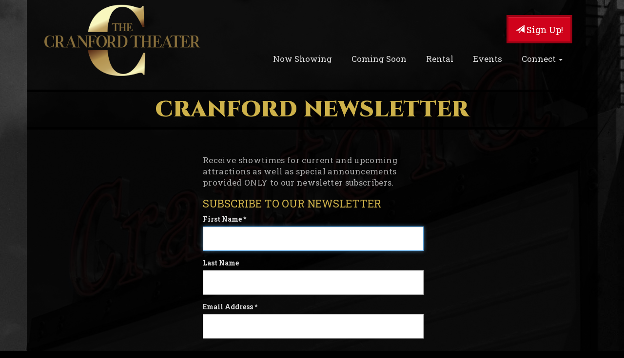

--- FILE ---
content_type: text/html;charset=UTF-8
request_url: https://www.cranfordtheater.com/subscribe/
body_size: 18438
content:
<!DOCTYPE html>
<!--[if lt IE 7]>      <html class="no-js lt-ie9 lt-ie8 lt-ie7"> <![endif]-->
<!--[if IE 7]>         <html class="no-js lt-ie9 lt-ie8"> <![endif]-->
<!--[if IE 8]>         <html class="no-js lt-ie9"> <![endif]-->
<!--[if gt IE 8]><!--> <html class="no-js" lang="en-US"> <!--<![endif]-->

    <head>
        <meta charset="utf-8">
        <meta http-equiv="X-UA-Compatible" content="IE=edge,chrome=1">
        <title>Cranford Theater | Movie times in Cranford, NJ</title>
        <meta name="viewport" content="width=device-width, initial-scale=1">

        <meta http-equiv="distribution" content="Global" /> 
        <meta name="robots" content="all,index,follow" /> 
        <meta name="rating" content="general" /> 
        <meta name="language" content="en-us" /> 
        <meta name="description" content="" />
        <meta name="keywords" content="" />

        <link rel="apple-touch-icon" sizes="180x180" href="/images/icon/apple-touch-icon.png">
        <link rel="icon" type="image/png" sizes="32x32" href="/images/icon/favicon-32x32.png">
        <link rel="icon" type="image/png" sizes="16x16" href="/images/icon/favicon-16x16.png">
        <link rel="manifest" href="/images/icon/site.webmanifest">
        <link rel="mask-icon" href="/images/icon/safari-pinned-tab.svg" color="#5bbad5">
        <link rel="shortcut icon" href="/images/icon/favicon.ico">
        <meta name="msapplication-TileColor" content="#da532c">
        <meta name="msapplication-config" content="/images/icon/browserconfig.xml">
        <meta name="theme-color" content="#ffffff">

        <link rel="stylesheet" href="https://www.cranfordtheater.com/css/bootstrap.min.css?102">
        <style>
            body {
                padding-top: 50px;
                padding-bottom: 20px;
            }
        </style>
        <link rel="stylesheet" href="https://www.cranfordtheater.com/css/bootstrap-theme.min.css?102">
        <link rel="stylesheet" href="https://www.cranfordtheater.com/js/vendor/flexslider/flexslider.css?102">

        <link rel="stylesheet" href="https://www.cranfordtheater.com/css/main.css?102">        

        <link rel="stylesheet" href="https://www.cranfordtheater.com/css/child.css?102">        
       	<link href="//maxcdn.bootstrapcdn.com/font-awesome/4.2.0/css/font-awesome.min.css" rel="stylesheet">
        <link href="https://fonts.googleapis.com/css?family=Cinzel:900|Roboto+Slab:400,700&display=swap" rel="stylesheet">
        <script src="https://www.cranfordtheater.com/js/vendor/modernizr-2.6.2-respond-1.1.0.min.js"></script>
    <script type='text/javascript' src='/themes/js/cffp.js'></script>
        <style type="text/css">a.chlogo img {opacity: .3;transition: opacity .5s ease-out;-moz-transition: opacity .5s ease-out;-webkit-transition: opacity .5s ease-out;-o-transition: opacity .5s ease-out;}a.chlogo img:hover {opacity: 1;}</style>
        </head>


<body class="onepager_view box_theme" data-spy="scroll" data-target="#primary-nav" data-offset="100">
    <div class="behindcontent">
    </div>

  <div class="container" >
    <!--[if lt IE 7]>
        <p class="browsehappy">You are using an <strong>outdated</strong> browser. Please <a href="http://browsehappy.com/">upgrade your browser</a> to improve your experience.</p>
    <![endif]-->
	
	
    
    
    
    <div id="primary-nav" class="navbar _navbar-fixed-top scrollspy" role="navigation">
      <div class="">
        <div class="navbar-header">
          <button type="button" class="navbar-toggle" data-toggle="collapse" data-target=".navbar-collapse">
            <span class="sr-only">Toggle navigation</span>
            <span class="icon-bar"></span>
            <span class="icon-bar"></span>
            <span class="icon-bar"></span>
          </button>
          
        	<a class="navbar-brand hidden-xs" href="https://www.cranfordtheater.com/"><img class="logo img-responsive" src="https://s3-us-west-2.amazonaws.com/thm.cnmhstng.com/cinema/cranfordTheater/docs/site/logo/cranfordtheaterlogo2025.png" alt="Cranford Theater" /></a>
          <a class="navbar-brand visible-xs" href="https://www.cranfordtheater.com/"><img class="logo img-responsive" src="https://s3-us-west-2.amazonaws.com/thm.cnmhstng.com/cinema/cranfordTheater/docs/site/logo/cranfordtheaterlogo2025.png" alt="Cranford Theater" /></a>
          
        </div>
        
        
        <div class="navbar-collapse collapse">
          <a class="pull-right btn-signup btn btn-primary hidden-xs" href="/subscribe"><span aria-hidden="true" class="glyphicon glyphicon-send"></span> Sign Up!</a>
        	<ul class="nav navbar-nav page-scroll pull-right" >
				<li class="visible-xs"><a href="https://www.cranfordtheater.com/">Cranford Theater</a></li>
                
                <li><a href="https://www.cranfordtheater.com/">Now Showing</a></li>
                <li><a href="/movie/releaseDate">Coming Soon</a></li>
                <li><a href="/form/Theater+Rental+Form">Rental</a></li>
                
                
                
                <li><a href="https://www.cranfordtheater.com/content/Special+Events">Events</a></li>
                
				<li class="dropdown hidden-xs"><a href="#" class="dropdown-toggle" data-toggle="dropdown" role="button" aria-expanded="false">Connect <b class="caret"></b></a>
                	<ul class="dropdown-menu" role="menu">
                        <li><a href="/contactus">Contact</a></li>
                        <li><a href="/map">Map/Directions</a></li>
                        <li><a href="https://www.cranfordtheater.com/content/Rewards+Club">Rewards Club</a></li>
                        <li><a href="/subscribe">Sign Up</a></li>
                    </ul>
                </li>
                
                <li class="visible-xs"><a href="/contactus">Contact</a></li>
                <li class="visible-xs"><a href="/map">Map/Directions</a></li>
                <li class="visible-xs"><a href="/form/Theater+Rental+Form">Parties/Rentals</a></li>
                <li class="visible-xs"><a href="/subscribe">Sign Up</a></li>
                
            </ul>
            
     	</div><!--/.navbar-collapse -->
      </div>
    </div>



<div class="" id="page-title-container">
	<h2 class="text-center" >Cranford Newsletter</h2>
</div>

<section class="col-md-8 col-md-offset-2 col-sm-10 col-sm-offset-1" id="cinema-info">

<div id="content">
  <div class="container">
    <div class="row clearfix">


        
        <div class="row contentheader mb20">
            <div class="col-xs-12" >
	            
            </div>
        </div>

		
        <div class="col-sm-8 column col-sm-offset-2">
        
        	<p style="font-size:1.2em;">Receive showtimes for current and upcoming attractions as well as special announcements provided ONLY to our newsletter subscribers.</p>
        	
   
    
        	<h3>Subscribe to our Newsletter</h3>
            <form action="action.cfm?act=subscribenewsletter" enctype="multipart/form-data" class="frmDef mb50" id="frmSubscribe" method="post">
        
	
	<input id="fpF2447D1F-9160-597E-FA39ABC21BA367AF" type="hidden" name="formfield1234567891" class="cffp_mm" value="" />

	
	<input id="fpF2447D20-03A8-DF6A-CBD7FBB38ACC37F1" type="hidden" name="formfield1234567892" class="cffp_kp" value="" />

	<input id="fpF2447D21-0A9C-8A1C-8380B1B5663140DF" type="hidden" name="formfield1234567893" value="40000407,19770509" />

	
	<span style="display:none"><label for="fpF2447D22-B97A-DB24-D06FD3206DE310BE">Leave this field empty</label> <input id="fpF2447D22-B97A-DB24-D06FD3206DE310BE" type="text" name="formfield1234567894" value="" /></span>
 
        		<div class="form-group">
                <label for="">First Name *</label><br />
                <input type="text" class="form-control required" id="firstname" name="firstname" size="30" autofocus>
                </div>
                <div class="form-group">
                <label for="">Last Name</label><br />
                <input type="text" class="form-control" name="lastname" size="30">
                </div>
                <div class="form-group">
                <label for="">Email Address *</label><br />
                <input type="text" class="form-control required email" name="email" size="30">
                </div>
                <br /><br />
                
                <div class="form-group">
                <input type="hidden" value="A8F86811-9ACA-2504-1FA97DFC1CECCB69" name="cinemaid"> 
                </div>
                <br />
                <div class="form-group">
                <label for="is13">Minimum Age Check</label><br />
                <input type="checkbox" class="required" name="is13" id="is13"> I certify I am at least 13 years of age
                </div>
                <br />
                <input type="submit" value="Subscribe" class="btn btn-primary">
                
                
                
            </form>
    		<br />
        	<h3 class="mt50">Manage Subscription</h3>
    
    
            <form action="action.cfm?act=managesubscription" enctype="multipart/form-data" class="frmDef" id="frmManageSubscribe" method="post">
        
	
	<input id="fpF2447F0B-E3AE-DA16-19C56FEEF0918E41" type="hidden" name="formfield1234567891" class="cffp_mm" value="" />

	
	<input id="fpF2447F0C-0A41-5D14-A57B2411AFD06462" type="hidden" name="formfield1234567892" class="cffp_kp" value="" />

	<input id="fpF2447F0D-FA8E-6E69-840FEE5AC2BC9907" type="hidden" name="formfield1234567893" value="40000407,19770509" />

	
	<span style="display:none"><label for="fpF2447F0E-0511-A3F0-02115A3A89D9D0D2">Leave this field empty</label> <input id="fpF2447F0E-0511-A3F0-02115A3A89D9D0D2" type="text" name="formfield1234567894" value="" /></span>
 
                <label for="">Email Address</label><br />
                <input type="text" class="form-control required email" name="email" size="30">
                <br />
                <input type="submit" value="Manage Subscription" class="btn btn-primary">
                
                
                
            </form>
    
    	</div>

	</div> 
  </div>  
</div> 
</section> 
<footer>
	<div class="clearfix hidden-print" >
		
	      
        <section class="col-xs-12 reverse" id="footer-info" >
            <div class="container" >
            
              <div class="row" >
            	
                <div class="col-xs-12 col-sm-3">
                    <img class="img-responsive logo" src="https://s3-us-west-2.amazonaws.com/thm.cnmhstng.com/cinema/cranfordTheater/docs/site/logo/cranfordtheaterlogo2025.png" />
                	<address>
                    
                    <a href="/map" title="View Map">25 North Avenue West<br /> Cranford, NJ 07016</a><br /> <abbr title="Movie Hotline">Hotline:</abbr> 908-588-2477</address>
                    <br/>
                    

                    <div class="icons">
                  
                    <a href="https://www.facebook.com/CranfordTheaterMovies/" target="_blank"><img class="icon" style="width:64%;" src="https://s3-us-west-2.amazonaws.com/thm.cnmhstng.com/cinema/eagleTheaters/docs/site/icons/facebook80.png" /></a>
                    <a href="https://www.instagram.com/cranfordtheater/" target="_blank"><img style="width:64%;" class="icon" src="https://s3-us-west-2.amazonaws.com/thm.cnmhstng.com/cinema/eagleTheaters/docs/site/icons/instagram80.png" /></a>
                    
                    </div>

                </div>
                      
                <div class="col-xs-12 col-sm-3">
                	<h4>Now Showing</h4>
                    
					<ul>
                    	
                    	<li><a href="/movie/Iron_Lung_No_Rfnd">Iron Lung (No Rfnd)</a></li>
                        
                    	<li><a href="/movie/The_Testament_of_Ann_Lee">The Testament of Ann Lee</a></li>
                        
                    	<li><a href="/movie/Marty_Supreme">Marty Supreme</a></li>
                        
                    	<li><a href="/movie/Song_Sung_Blue">Song Sung Blue</a></li>
                        
                    	<li><a href="/movie/Hamnet">Hamnet</a></li>
                        
                    	<li><a href="/movie/Zootopia_2">Zootopia 2</a></li>
                        
					</ul>
					
                    
                </div>

                <div class="col-xs-12 col-sm-3">
                	<h4>Coming Soon</h4>
                    
					<ul>
                    	
                    	<li><a href="/movie/Ladies_Night_Out_Comedy_Edition">Ladies Night Out: Comedy Edition</a></li>
                        
                    	<li><a href="/movie/Hoppers">Hoppers</a></li>
                        
                    	<li><a href="/movie/GOAT">GOAT</a></li>
                        
                    	<li><a href="/movie/Wuthering_Heights">Wuthering Heights</a></li>
                        
                    	<li><a href="/movie/Solo_Mio">Solo Mio</a></li>
                        
                    	<li><a href="/movie/Stray_Kids_The_dominATE_Experience">Stray Kids: The dominATE Experience</a></li>
                        
                    	<li><a href="/movie/Pajama_Series_Peter_Rabbit">Pajama Series: Peter Rabbit</a></li>
                        
                    	<li><a href="/movie/Hotel_Transylvania">Hotel Transylvania</a></li>
                        
                    	<li><a href="/movie/Dr_Seuss_The_Lorax">Dr. Seuss' The Lorax</a></li>
                        
                        <li><a href="/movie/releaseDate">More...</a></li>
							
					</ul>
					
                </div>
                <div class="col-xs-12 col-sm-3">
                	<h4>Connect</h4>
                    <ul>
                    	<li><a href="/map">Map / Directions</a></li>
                    	<li><a href="/contactus">Contact Us</a></li>
                    	<li><a href="https://www.facebook.com/Cranford-Theater-102832377850311" target="_blank">Find us on Facebook</a></li>
                        <li>&nbsp;</li>
                        <li><a href="https://www.cranfordtheater.com/content/Gift+Cards">Gift Cards</a></li>
                        <li><a href="https://screenvisionmedia.com/local-movie-theater-advertising/" target="_blank">Onscreen Advertising</a></li>
                     	
                        <li><a href="https://www.cranfordtheater.com/content/Ticket+Pricing">Ticket Pricing</a></li>
                        <li><a href="https://www.cranfordtheater.com/content/Employment">Employment</a></li>
                        <li><a href="https://www.cranfordtheater.com/content/Accessibility">Accessibility</a></li>
                        <li><a href="/privacy">Privacy</a></li>
                        
                       	
                    </ul>
                </div>
               
              </div>
            
            </div> 
        </section>

    
    </div>
	
    
      
    <div class="row">
        <div class="col-xs-12 text-center">
            <a href="http://www.cinemahosting.com" target="_blank" class="chlogo" title="Cinema Website design and hosting by Cinema Hosting"><img src="/themes/common/images/logo/cinemahostingwebsite.png" alt="Cinema Website design by Cinema Hosting"></a>

        </div>
    </div>
		
</footer>
	</div>

        <script src="//ajax.googleapis.com/ajax/libs/jquery/1.11.0/jquery.min.js"></script>
        <script>window.jQuery || document.write('<script src="https://www.cranfordtheater.com/themes/js/ch4/jquery-1.11.0.min.js"><\/script>')</script>
        
        <script src="https://www.cranfordtheater.com/themes/js/ch4/bootstrap.min.js?1"></script>
        
        <script src="https://www.cranfordtheater.com/themes/js/ch4/jquery.localscroll-1.2.7-min.js?1"></script>
        
        <script src="https://www.cranfordtheater.com/themes/js/ch4/jquery.easing.1.3.js?1"></script>
		

        <script src="https://www.cranfordtheater.com/themes/js/ch4/jquery.validate.min.js?1"></script>

        
        
        <script src="https://www.cranfordtheater.com/js/mainchild.js?1"></script>

		<script src="https://www.cranfordtheater.com/js/vendor/flexslider/jquery.flexslider.js?1"></script>
        <link href="https://www.cranfordtheater.com/css/litebox.css" rel="stylesheet" type="text/css" media="all" />
        <script src="https://www.cranfordtheater.com/themes/js/ch4/litebox.min.js?1" type="text/javascript"></script>
        <script type="text/javascript">
        $(document).ready(function() {
            $('.litebox').liteBox();
        });
        
        </script>
    

        
<script type="text/javascript">
$(document).ready(function() {
	// validate signup form on keyup and submit
	var validator = $("#frmSubscribe").validate({
	});
	var validator2 = $("#frmManageSubscribe").validate({
	});
	var input = document.getElementById("firstname").focus();
});
</script>
        
        
	  <script type="text/javascript" charset="utf-8">
	    $(window).load(function() {
	      $('.flexslider').flexslider({

		animation: "slide",
		animationLoop: true,
		controlNav: true,
		directionalNav: true,
		itemWidth: 100,
		//itemMargin: 5,
		minItems: 2,
		maxItems: 2,
		startAt: 1,
		after: function(){
		    var num = '';
		    var slide = '#slide_';
		    
		    
			$('#todays-shows .flex-control-nav li').each(function(index, value) {
			    
				if ($(this).find('a').hasClass('flex-active')) {
				    
				  //  alert(index);
				    
				    slide += (index + 1);
				    
				    
				    $(slide).addClass('active').siblings().removeClass('active');
				}
			    
			    
			});
		    }
	      });
	    });
	  </script>		   

<!-- Global site tag (gtag.js) - Google Analytics -->
<script async src="https://www.googletagmanager.com/gtag/js?id=G-FS501YW8QN"></script>
<script>
  window.dataLayer = window.dataLayer || [];
  function gtag(){dataLayer.push(arguments);}
  gtag('js', new Date());

  gtag('config', 'G-FS501YW8QN');
  gtag('config', 'UA-81642358-20');
</script>



    </body>
</html>


--- FILE ---
content_type: text/html;charset=UTF-8
request_url: https://www.cranfordtheater.com/js/mainchild.js?1
body_size: 36422
content:
<!DOCTYPE html>
<!--[if lt IE 7]>      <html class="no-js lt-ie9 lt-ie8 lt-ie7"> <![endif]-->
<!--[if IE 7]>         <html class="no-js lt-ie9 lt-ie8"> <![endif]-->
<!--[if IE 8]>         <html class="no-js lt-ie9"> <![endif]-->
<!--[if gt IE 8]><!--> <html class="no-js" lang="en-US"> <!--<![endif]-->

    <head>
        <meta charset="utf-8">
        <meta http-equiv="X-UA-Compatible" content="IE=edge,chrome=1">
        <title>Cranford Theater | Movie times in Cranford, NJ</title>
        <meta name="viewport" content="width=device-width, initial-scale=1">

        <meta http-equiv="distribution" content="Global" /> 
        <meta name="robots" content="all,index,follow" /> 
        <meta name="rating" content="general" /> 
        <meta name="language" content="en-us" /> 
        <meta name="description" content="" />
        <meta name="keywords" content="" />

        <link rel="apple-touch-icon" sizes="180x180" href="/images/icon/apple-touch-icon.png">
        <link rel="icon" type="image/png" sizes="32x32" href="/images/icon/favicon-32x32.png">
        <link rel="icon" type="image/png" sizes="16x16" href="/images/icon/favicon-16x16.png">
        <link rel="manifest" href="/images/icon/site.webmanifest">
        <link rel="mask-icon" href="/images/icon/safari-pinned-tab.svg" color="#5bbad5">
        <link rel="shortcut icon" href="/images/icon/favicon.ico">
        <meta name="msapplication-TileColor" content="#da532c">
        <meta name="msapplication-config" content="/images/icon/browserconfig.xml">
        <meta name="theme-color" content="#ffffff">

        <link rel="stylesheet" href="https://www.cranfordtheater.com/css/bootstrap.min.css?102">
        <style>
            body {
                padding-top: 50px;
                padding-bottom: 20px;
            }
        </style>
        <link rel="stylesheet" href="https://www.cranfordtheater.com/css/bootstrap-theme.min.css?102">
        <link rel="stylesheet" href="https://www.cranfordtheater.com/js/vendor/flexslider/flexslider.css?102">

        <link rel="stylesheet" href="https://www.cranfordtheater.com/css/main.css?102">        

        <link rel="stylesheet" href="https://www.cranfordtheater.com/css/child.css?102">        
       	<link href="//maxcdn.bootstrapcdn.com/font-awesome/4.2.0/css/font-awesome.min.css" rel="stylesheet">
        <link href="https://fonts.googleapis.com/css?family=Cinzel:900|Roboto+Slab:400,700&display=swap" rel="stylesheet">
        <script src="https://www.cranfordtheater.com/js/vendor/modernizr-2.6.2-respond-1.1.0.min.js"></script>
    
        <style type="text/css">a.chlogo img {opacity: .3;transition: opacity .5s ease-out;-moz-transition: opacity .5s ease-out;-webkit-transition: opacity .5s ease-out;-o-transition: opacity .5s ease-out;}a.chlogo img:hover {opacity: 1;}</style>
        </head>


<body class="onepager_view box_theme" data-spy="scroll" data-target="#primary-nav" data-offset="100">
    <div class="behindcontent">
    </div>

  <div class="container" >
    <!--[if lt IE 7]>
        <p class="browsehappy">You are using an <strong>outdated</strong> browser. Please <a href="http://browsehappy.com/">upgrade your browser</a> to improve your experience.</p>
    <![endif]-->
	
	
    
    
    
    <div id="primary-nav" class="navbar _navbar-fixed-top scrollspy" role="navigation">
      <div class="">
        <div class="navbar-header">
          <button type="button" class="navbar-toggle" data-toggle="collapse" data-target=".navbar-collapse">
            <span class="sr-only">Toggle navigation</span>
            <span class="icon-bar"></span>
            <span class="icon-bar"></span>
            <span class="icon-bar"></span>
          </button>
          
        	<a class="navbar-brand hidden-xs" href="https://www.cranfordtheater.com/"><img class="logo img-responsive" src="https://s3-us-west-2.amazonaws.com/thm.cnmhstng.com/cinema/cranfordTheater/docs/site/logo/cranfordtheaterlogo2025.png" alt="Cranford Theater" /></a>
          <a class="navbar-brand visible-xs" href="https://www.cranfordtheater.com/"><img class="logo img-responsive" src="https://s3-us-west-2.amazonaws.com/thm.cnmhstng.com/cinema/cranfordTheater/docs/site/logo/cranfordtheaterlogo2025.png" alt="Cranford Theater" /></a>
          
        </div>
        
        
        <div class="navbar-collapse collapse">
          <a class="pull-right btn-signup btn btn-primary hidden-xs" href="/subscribe"><span aria-hidden="true" class="glyphicon glyphicon-send"></span> Sign Up!</a>
        	<ul class="nav navbar-nav page-scroll pull-right" >
				<li class="visible-xs"><a href="https://www.cranfordtheater.com/">Cranford Theater</a></li>
                
                <li><a href="https://www.cranfordtheater.com/">Now Showing</a></li>
                <li><a href="/movie/releaseDate">Coming Soon</a></li>
                <li><a href="/form/Theater+Rental+Form">Rental</a></li>
                
                
                
                <li><a href="https://www.cranfordtheater.com/content/Special+Events">Events</a></li>
                
				<li class="dropdown hidden-xs"><a href="#" class="dropdown-toggle" data-toggle="dropdown" role="button" aria-expanded="false">Connect <b class="caret"></b></a>
                	<ul class="dropdown-menu" role="menu">
                        <li><a href="/contactus">Contact</a></li>
                        <li><a href="/map">Map/Directions</a></li>
                        <li><a href="https://www.cranfordtheater.com/content/Rewards+Club">Rewards Club</a></li>
                        <li><a href="/subscribe">Sign Up</a></li>
                    </ul>
                </li>
                
                <li class="visible-xs"><a href="/contactus">Contact</a></li>
                <li class="visible-xs"><a href="/map">Map/Directions</a></li>
                <li class="visible-xs"><a href="/form/Theater+Rental+Form">Parties/Rentals</a></li>
                <li class="visible-xs"><a href="/subscribe">Sign Up</a></li>
                
            </ul>
            
     	</div><!--/.navbar-collapse -->
      </div>
    </div>

<div id="alertMessage" class="row movielist mb20">
	<div class="text-center col-xs-12"><div class="row">
<div class="col-sm-4">
<p style="text-align: center;"><a href="https://www.cranfordtheater.com/movie/Nightmare_on_Nightmare_Street"><img class="img-responsive" src="https://s3-us-west-2.amazonaws.com/thm.cnmhstng.com/cinema/cranfordTheater/docs/promo/specialevents/202602rlstineSOLDOUT.jpg" style="display:inline-block;" /></a></p>
</div>

<div class="col-sm-4">
<p align="center"><a href="/shop"><img class="img-responsive" src="https://s3-us-west-2.amazonaws.com/thm.cnmhstng.com/cinema/cranfordTheater/docs/promo/specialevents/202602poppedwithlove.jpg" style="display:inline-block;" /></a></p>
</div>

<div class="col-sm-4">
<p align="center"><a href="https://www.cranfordtheater.com/movie/Ladies_Night_Out_Comedy_Edition"><img class="img-responsive" src="https://img.cnmhstng.com/images/2026/medium/Ladies_Night_Out_Comedy_Edition205.jpg" style="display:inline-block;" /></a></p>
</div>


</div>
<p style="text-align: center;"><a href="https://www.cranfordtheater.com/movie/Pajama_Series_Peter_Rabbit"><img class="img-responsive" src="https://s3-us-west-2.amazonaws.com/thm.cnmhstng.com/cinema/cranfordTheater/docs/_thumb/promo/specialevents/202603PJseriespeterrabbit.jpg" style="display:inline-block;" /></a></p>
</div>
</div>


    <div class="jumbotron hidden-xs clearall" id="todays-shows">
<!-- <h4 class="text-center section-header reverse" >Today's Shows</h4> -->
	<!-- start Flexslider html html -->	  
	  <div class="flexslider">
	    <ul class="slides">

		
            <li id="slide_1">
            	<a href="/movie/Solo%5FMio">
                <img src="https://img.cnmhstng.com/promohd/2025/lg/Solo_Mio558.jpg" title="Solo Mio" />
                </a>
                <div class="container">
                  <div class="carousel-caption">
					<h2>
					
                    Opening Thu, Feb 5<sup>th</sup>
                    
					</h2>
                  </div>
                </div>	  
            </li>
            
            <li id="slide_2" class="active">
            	<a href="/movie/Stray%5FKids%5FThe%5FdominATE%5FExperience">
                <img src="https://img.cnmhstng.com/promohd/2026/lg/Stray_Kids_The_dominATE_Experience498.jpg" title="Stray Kids: The dominATE Experience" />
                </a>
                <div class="container">
                  <div class="carousel-caption">
					<h2>
					
                    Opening Fri, Feb 6<sup>th</sup>
                    
					</h2>
                  </div>
                </div>	  
            </li>
            
            <li id="slide_3">
            	<a href="/movie/GOAT">
                <img src="https://img.cnmhstng.com/promohd/2025/lg/GOAT385.jpg" title="GOAT" />
                </a>
                <div class="container">
                  <div class="carousel-caption">
					<h2>
					
                    Opening Thu, Feb 12<sup>th</sup>
                    
					</h2>
                  </div>
                </div>	  
            </li>
            
            <li id="slide_4">
            	<a href="/movie/Wuthering%5FHeights">
                <img src="https://img.cnmhstng.com/promohd/2025/lg/Wuthering_Heights298.jpg" title="Wuthering Heights" />
                </a>
                <div class="container">
                  <div class="carousel-caption">
					<h2>
					
                    Opening Thu, Feb 12<sup>th</sup>
                    
					</h2>
                  </div>
                </div>	  
            </li>
            
            <li id="slide_5">
            	<a href="/movie/Pretty%5Fin%5FPink%5F1986">
                <img src="https://img.cnmhstng.com/promohd/2023/lg/Pretty_in_Pink_1986108.jpg" title="Pretty in Pink (1986)" />
                </a>
                <div class="container">
                  <div class="carousel-caption">
					<h2>
					
                    Opening Fri, Feb 13<sup>th</sup>
                    
					</h2>
                  </div>
                </div>	  
            </li>
            
            <li id="slide_6">
            	<a href="/movie/Dr%5FSeuss%5FThe%5FLorax">
                <img src="https://img.cnmhstng.com/promohd/2021/lg/Dr_Seuss_The_Lorax738.jpg" title="Dr. Seuss' The Lorax" />
                </a>
                <div class="container">
                  <div class="carousel-caption">
					<h2>
					
                    Opening Sun, Mar 1<sup>st</sup>
                    
					</h2>
                  </div>
                </div>	  
            </li>
            
            <li id="slide_7">
            	<a href="/movie/Hoppers">
                <img src="https://img.cnmhstng.com/promohd/2025/lg/Hoppers909.jpg" title="Hoppers" />
                </a>
                <div class="container">
                  <div class="carousel-caption">
					<h2>
					
                    Opening Thu, Mar 5<sup>th</sup>
                    
					</h2>
                  </div>
                </div>	  
            </li>
            
            <li id="slide_8">
            	<a href="/movie/Pajama%5FSeries%5FPeter%5FRabbit">
                <img src="https://img.cnmhstng.com/promohd/2023/lg/Peter_Rabbit923.jpg" title="Pajama Series: Peter Rabbit" />
                </a>
                <div class="container">
                  <div class="carousel-caption">
					<h2>
					
                    Opening Sat, Mar 21<sup>st</sup>
                    
					</h2>
                  </div>
                </div>	  
            </li>
            

	    </ul>
	  </div>
      </div>
<!-- end Flexslider html -->
   



<section class="col-sm-12 col-md-8" id="cinema-info">
      <div class="well" >
	    <!-- =========================== start Movie List  ================================= -->
    <div class="movielist row grid cinema" role="tabpanel" >
      
      <div class="clearfix">
    
	<!-- Nav tabs -->
	<ul class="nav nav-tabs pull-left" role="tablist">
	  
	  <li role="presentation" class="active"><a href="#nowshowing" aria-controls="home" role="tab" data-toggle="tab">Showing on February 1<sup>st</sup></a>
	  </li>
	  
	</ul>
      
	<div class="btn-group pull-right mr20">
       <form>
	    <div class="btn-group">
    <button type="button" class="btn btn-primary btn-lg outline dropdown-toggle" id="dropMenuDate" data-toggle="dropdown" aria-expanded="true">Select A Date <span class="caret"></span></button>
        <ul class="dropdown-menu dateList" role="menu" aria-labelledby="dropMenuDate">
        
            <li class="disabled"><a tabindex="-1" href="?vdate=2/1/2026#cinema-info">Sun, Feb 01</a></li>
            
            <li><a tabindex="-1" href="?vdate=2/3/2026#cinema-info">Tue, Feb 03</a></li>
            
            <li><a tabindex="-1" href="?vdate=2/4/2026#cinema-info">Wed, Feb 04</a></li>
            
            <li><a tabindex="-1" href="?vdate=2/5/2026#cinema-info">Thu, Feb 05</a></li>
            
            <li><a tabindex="-1" href="?vdate=2/6/2026#cinema-info">Fri, Feb 06</a></li>
            
            <li><a tabindex="-1" href="?vdate=2/7/2026#cinema-info">Sat, Feb 07</a></li>
            
            <li><a tabindex="-1" href="?vdate=2/8/2026#cinema-info">Sun, Feb 08</a></li>
            
            <li><a tabindex="-1" href="?vdate=2/10/2026#cinema-info">Tue, Feb 10</a></li>
            
            <li><a tabindex="-1" href="?vdate=2/11/2026#cinema-info">Wed, Feb 11</a></li>
            
            <li><a tabindex="-1" href="?vdate=2/12/2026#cinema-info">Thu, Feb 12</a></li>
            
            <li><a tabindex="-1" href="?vdate=2/13/2026#cinema-info">Fri, Feb 13</a></li>
            
            <li><a tabindex="-1" href="?vdate=2/14/2026#cinema-info">Sat, Feb 14</a></li>
            
            <li><a tabindex="-1" href="?vdate=2/15/2026#cinema-info">Sun, Feb 15</a></li>
            
            <li><a tabindex="-1" href="?vdate=2/16/2026#cinema-info">Mon, Feb 16</a></li>
            
            <li><a tabindex="-1" href="?vdate=2/17/2026#cinema-info">Tue, Feb 17</a></li>
            
            <li><a tabindex="-1" href="?vdate=2/18/2026#cinema-info">Wed, Feb 18</a></li>
            
            <li><a tabindex="-1" href="?vdate=2/19/2026#cinema-info">Thu, Feb 19</a></li>
            
            <li><a tabindex="-1" href="?vdate=2/21/2026#cinema-info">Sat, Feb 21</a></li>
            
            <li><a tabindex="-1" href="?vdate=2/22/2026#cinema-info">Sun, Feb 22</a></li>
            
            <li><a tabindex="-1" href="?vdate=3/1/2026#cinema-info">Sun, Mar 01</a></li>
            
            <li><a tabindex="-1" href="?vdate=3/5/2026#cinema-info">Thu, Mar 05</a></li>
            
            <li><a tabindex="-1" href="?vdate=3/6/2026#cinema-info">Fri, Mar 06</a></li>
            
            <li><a tabindex="-1" href="?vdate=3/7/2026#cinema-info">Sat, Mar 07</a></li>
            
            <li><a tabindex="-1" href="?vdate=3/8/2026#cinema-info">Sun, Mar 08</a></li>
            
            <li><a tabindex="-1" href="?vdate=3/10/2026#cinema-info">Tue, Mar 10</a></li>
            
            <li><a tabindex="-1" href="?vdate=3/11/2026#cinema-info">Wed, Mar 11</a></li>
            
            <li><a tabindex="-1" href="?vdate=3/12/2026#cinema-info">Thu, Mar 12</a></li>
            
            <li><a tabindex="-1" href="?vdate=3/19/2026#cinema-info">Thu, Mar 19</a></li>
            
            <li><a tabindex="-1" href="?vdate=3/21/2026#cinema-info">Sat, Mar 21</a></li>
            
            <li><a tabindex="-1" href="?vdate=4/19/2026#cinema-info">Sun, Apr 19</a></li>
            
            <li><a tabindex="-1" href="?vdate=4/26/2026#cinema-info">Sun, Apr 26</a></li>
            
            <li><a tabindex="-1" href="?vdate=4/29/2026#cinema-info">Wed, Apr 29</a></li>
            
            <li><a tabindex="-1" href="?vdate=5/10/2026#cinema-info">Sun, May 10</a></li>
            
            <li><a tabindex="-1" href="?vdate=5/13/2026#cinema-info">Wed, May 13</a></li>
            
            <li><a tabindex="-1" href="?vdate=6/7/2026#cinema-info">Sun, Jun 07</a></li>
            
            <li><a tabindex="-1" href="?vdate=6/10/2026#cinema-info">Wed, Jun 10</a></li>
            
            <li><a tabindex="-1" href="?vdate=8/2/2026#cinema-info">Sun, Aug 02</a></li>
            
            <li><a tabindex="-1" href="?vdate=8/5/2026#cinema-info">Wed, Aug 05</a></li>
            
            <li><a tabindex="-1" href="?vdate=10/11/2026#cinema-info">Sun, Oct 11</a></li>
            
            <li><a tabindex="-1" href="?vdate=10/24/2026#cinema-info">Sat, Oct 24</a></li>
            
            <li><a tabindex="-1" href="?vdate=10/31/2026#cinema-info">Sat, Oct 31</a></li>
            
        </ul>
        </div>
        </form>
			
	</div>
	
    </div>
       <div class="text-center mt10">Click on a showtime to purchase tickets</div>

  
  <div class="tab-content" >
    
    
    
      
      <div id="nowshowing" class="nowshowing row tab-pane fade in active" >
					    

        <div class="col-lg-3 col-md-4 col-xs-6" >
           <div class="griditem first-item clearfix">
          
            	<a href="https://www.cranfordtheater.com/movie/The%5FTestament%5Fof%5FAnn%5FLee">
            	<img class="img-responsive" alt="" src="https://img.cnmhstng.com/images/2025/The_Testament_of_Ann_Lee737.jpg" title="The Testament of Ann Lee" />
        		</a>
        		
            
                <div class="details col-xs-12">
                    
                  <div class="showtimes list clearfix homep">
                        <div class="iteminfo col-xs-12">
                        <a href='https://app.formovietickets.com/index.html?chain=cranfordtheater&rtn=845525&page=pickTicket&showId=19908&placeId=7' target='posticketing' class=' '>3:50p</a> 
                        </div>
                        
						
		                    
		                    <div align="center">
		                    <a href="https://www.youtube.com/watch?v=Rb0ZhiDD9J0" class="btn btn-tertiary trailer litebox" target="_self"><i class="fa fa-play"></i> Trailer</a>
		                	</div>
		                

                  </div>
                    
                </div>
    
            </div> 
        </div>
	
	
        <div class="col-lg-3 col-md-4 col-xs-6" >
           <div class="griditem first-item clearfix">
          
            	<a href="https://www.cranfordtheater.com/movie/Hamnet">
            	<img class="img-responsive" alt="" src="https://img.cnmhstng.com/images/2026/Hamnet717.jpg" title="Hamnet" />
        		</a>
        		
            
                <div class="details col-xs-12">
                    
                  <div class="showtimes list clearfix homep">
                        <div class="iteminfo col-xs-12">
                        <a href='https://app.formovietickets.com/index.html?chain=cranfordtheater&rtn=845525&page=pickTicket&showId=19873&placeId=1' target='posticketing' class=' '>1:30p</a> <a href='https://app.formovietickets.com/index.html?chain=cranfordtheater&rtn=845525&page=pickTicket&showId=19874&placeId=1' target='posticketing' class=' '>4:30p</a> 
                        </div>
                        
						
		                    
		                    <div align="center">
		                    <a href="https://www.youtube.com/watch?v=E2xtmPkuksA" class="btn btn-tertiary trailer litebox" target="_self"><i class="fa fa-play"></i> Trailer</a>
		                	</div>
		                

                  </div>
                    
                </div>
    
            </div> 
        </div>
	
	
        <div class="col-lg-3 col-md-4 col-xs-6" >
           <div class="griditem first-item clearfix">
          
            	<a href="https://www.cranfordtheater.com/movie/Marty%5FSupreme">
            	<img class="img-responsive" alt="" src="https://img.cnmhstng.com/images/2026/Marty_Supreme723.jpg" title="Marty Supreme" />
        		</a>
        		
            
                <div class="details col-xs-12">
                    
                  <div class="showtimes list clearfix homep">
                        <div class="iteminfo col-xs-12">
                        <a href='https://app.formovietickets.com/index.html?chain=cranfordtheater&rtn=845525&page=pickTicket&showId=19875&placeId=8' target='posticketing' class=' '>12:30p</a> <a href='https://app.formovietickets.com/index.html?chain=cranfordtheater&rtn=845525&page=pickTicket&showId=19876&placeId=8' target='posticketing' class=' '>3:45p</a> 
                        </div>
                        
						
		                    
		                    <div align="center">
		                    <a href="https://www.youtube.com/watch?v=s9gSuKaKcqM" class="btn btn-tertiary trailer litebox" target="_self"><i class="fa fa-play"></i> Trailer</a>
		                	</div>
		                

                  </div>
                    
                </div>
    
            </div> 
        </div>
	
	
        <div class="col-lg-3 col-md-4 col-xs-6" >
           <div class="griditem first-item clearfix">
          
            	<a href="https://www.cranfordtheater.com/movie/Song%5FSung%5FBlue">
            	<img class="img-responsive" alt="" src="https://img.cnmhstng.com/images/2026/Song_Sung_Blue588.jpg" title="Song Sung Blue" />
        		</a>
        		
            
                <div class="details col-xs-12">
                    
                  <div class="showtimes list clearfix homep">
                        <div class="iteminfo col-xs-12">
                        <a href='https://app.formovietickets.com/index.html?chain=cranfordtheater&rtn=845525&page=pickTicket&showId=19907&placeId=7' target='posticketing' class=' '>12:45p</a> <a href='https://app.formovietickets.com/index.html?chain=cranfordtheater&rtn=845525&page=pickTicket&showId=19906&placeId=2' target='posticketing' class=' '>4:50p</a> 
                        </div>
                        
						
		                    
		                    <div align="center">
		                    <a href="https://www.youtube.com/watch?v=ZqU7iiHFCzw" class="btn btn-tertiary trailer litebox" target="_self"><i class="fa fa-play"></i> Trailer</a>
		                	</div>
		                

                  </div>
                    
                </div>
    
            </div> 
        </div>
	
	
        <div class="col-lg-3 col-md-4 col-xs-6" >
           <div class="griditem first-item clearfix">
          
            	<a href="https://www.cranfordtheater.com/movie/Zootopia%5F2">
            	<img class="img-responsive" alt="" src="https://img.cnmhstng.com/images/2026/Zootopia_2918.jpg" title="Zootopia 2" />
        		</a>
        		
            
                <div class="details col-xs-12">
                    
                  <div class="showtimes list clearfix homep">
                        <div class="iteminfo col-xs-12">
                        <a href='https://app.formovietickets.com/index.html?chain=cranfordtheater&rtn=845525&page=pickTicket&showId=19877&placeId=2' target='posticketing' class=' '>12:00p</a> <a href='https://app.formovietickets.com/index.html?chain=cranfordtheater&rtn=845525&page=pickTicket&showId=19878&placeId=2' target='posticketing' class=' '>2:25p</a> 
                        </div>
                        
						
		                    
		                    <div align="center">
		                    <a href="https://www.youtube.com/watch?v=5AwtptT8X8k" class="btn btn-tertiary trailer litebox" target="_self"><i class="fa fa-play"></i> Trailer</a>
		                	</div>
		                

                  </div>
                    
                </div>
    
            </div> 
        </div>
	
	
<style type="text/css">
    #cinema-info .cinema .showtimes .iteminfo{min-height: 80px;}
</style> 
	

<div class="row">
    <div class="col-xs-12 text-center" >
    <a href="/printshowtimes" class="btn btn-primary">Print Showtimes</a>
    </div>
</div>

	
    </div>





      
 
      
      
      
  
      
      
  </div>
    </div>
    
    <!-- end movie list -->      </div>
      

      

      
</section>
    

<section class="col-sm-12  col-md-4 cinema" id="sidebar" >
 


	
	  <div class="location row" >
	    
	      <div class="col-md-12" >

		<h3>Cranford Theater</h3>	    
		<p>25 North Avenue West<br />Cranford, NJ  07016<br />
        <br/>
			<a href="/map" class="">Get Directions</a>  |  <a href="/contactus" class="">Contact Us</a><br/>
		
		</p>		
		
		
	      </div>

	  </div>
	
	<div class="misc-info location" >
	  
	  <div class="row" >
	    
	    <div class="col-sm-12 mt20" >
	      
			
			<h3>Gift Cards</h3> <p>Cranford Theater Gift Cards can be
			used for any cinema or concession purchase. Makes a great birthday or holiday present!</p>
            <div class="col-sm-12 text-center">
            	<a href="https://www.cranfordtheater.com/content/Gift+Cards" title="Buy Cranford Theater Gift Cards"><img class="img-responsive" style="display:inline-block;float:none;border:0;margin-bottom:10px;" src="https://s3-us-west-2.amazonaws.com/thm.cnmhstng.com/cinema/cranfordTheater/docs/promo/cranfordgiftcard.jpg" alt="Buy Cranford Theater Gift Cards"></a>
		   
			<a href="https://www.cranfordtheater.com/content/Gift+Cards" class="btn btn-default size12"  >Give the gift of movies</a>
            </div>
	    </div>
	   
	  </div>
	</div>	
   	   <div class="nl-signup row mt20" >
		<div class="col-sm-12" >
		
		   <h3>Email Newsletter</h3>
		   <p>Sign up for the Cranford Theater newsletter today to get great offers and keep up to date on the latest events.</p>
		   <div class="col-sm-12 text-center">
		   <a href="/subscribe" class="btn btn-default size12" ><span aria-hidden="true" class="glyphicon glyphicon-send"></span> sign
		       up !</a>
		   </div>
	    </div>
	   </div>

	  
	  
	  
  
	  
	  


</section>

<section class="col-sm-12" id="promo-section" >
    <div class="promoboxes" id="">
    
      <div class="row">
        <div class="col-md-3 col-xs-6 promo">
            <a href="/subscribe" title="Subscribe to the Cranford Newsletter">
            <img class="img-responsive" src="https://s3-us-west-2.amazonaws.com/thm.cnmhstng.com/cinema/cranfordTheater/docs/site/promobuttons/button-newsletter.jpg"/> 
            </a>
        </div>
        <div class="col-md-3 col-xs-6 promo">
            <a href="https://www.cranfordtheater.com/content/Ticket+Pricing">
            <img class="img-responsive" src="https://s3-us-west-2.amazonaws.com/thm.cnmhstng.com/cinema/cranfordTheater/docs/site/promobuttons/button-ticketpricing.jpg"/> 
            </a>
        </div>
        <div class="col-md-3 col-xs-6 promo">
            <a href="/movie/releaseDate" title="See Coming Attractions">
            <img class="img-responsive" title="" src="https://s3-us-west-2.amazonaws.com/thm.cnmhstng.com/cinema/cranfordTheater/docs/site/promobuttons/button-comingattractions02.jpg"/> 
            </a>
        </div>
        <div class="col-md-3 col-xs-6 promo">
            <a href="/form/Theater+Rental+Form" title="Host your event at Cranford Theater">
          <img class="img-responsive" src="https://s3-us-west-2.amazonaws.com/thm.cnmhstng.com/cinema/cranfordTheater/docs/site/promobuttons/button-specialevent.jpg"/>
          </a>
        </div>
      </div>
      
      
    </div>   
	

</section>
 

<footer>
	<div class="clearfix hidden-print" >
		
	      
        <section class="col-xs-12 reverse" id="footer-info" >
            <div class="container" >
            
              <div class="row" >
            	
                <div class="col-xs-12 col-sm-3">
                    <img class="img-responsive logo" src="https://s3-us-west-2.amazonaws.com/thm.cnmhstng.com/cinema/cranfordTheater/docs/site/logo/cranfordtheaterlogo2025.png" />
                	<address>
                    
                    <a href="/map" title="View Map">25 North Avenue West<br /> Cranford, NJ 07016</a><br /> <abbr title="Movie Hotline">Hotline:</abbr> 908-588-2477</address>
                    <br/>
                    

                    <div class="icons">
                  
                    <a href="https://www.facebook.com/CranfordTheaterMovies/" target="_blank"><img class="icon" style="width:64%;" src="https://s3-us-west-2.amazonaws.com/thm.cnmhstng.com/cinema/eagleTheaters/docs/site/icons/facebook80.png" /></a>
                    <a href="https://www.instagram.com/cranfordtheater/" target="_blank"><img style="width:64%;" class="icon" src="https://s3-us-west-2.amazonaws.com/thm.cnmhstng.com/cinema/eagleTheaters/docs/site/icons/instagram80.png" /></a>
                    
                    </div>

                </div>
                      
                <div class="col-xs-12 col-sm-3">
                	<h4>Now Showing</h4>
                    
					<ul>
                    	
                    	<li><a href="/movie/Iron_Lung_No_Rfnd">Iron Lung (No Rfnd)</a></li>
                        
                    	<li><a href="/movie/The_Testament_of_Ann_Lee">The Testament of Ann Lee</a></li>
                        
                    	<li><a href="/movie/Marty_Supreme">Marty Supreme</a></li>
                        
                    	<li><a href="/movie/Song_Sung_Blue">Song Sung Blue</a></li>
                        
                    	<li><a href="/movie/Hamnet">Hamnet</a></li>
                        
                    	<li><a href="/movie/Zootopia_2">Zootopia 2</a></li>
                        
					</ul>
					
                    
                </div>

                <div class="col-xs-12 col-sm-3">
                	<h4>Coming Soon</h4>
                    
					<ul>
                    	
                    	<li><a href="/movie/Ladies_Night_Out_Comedy_Edition">Ladies Night Out: Comedy Edition</a></li>
                        
                    	<li><a href="/movie/Hoppers">Hoppers</a></li>
                        
                    	<li><a href="/movie/GOAT">GOAT</a></li>
                        
                    	<li><a href="/movie/Wuthering_Heights">Wuthering Heights</a></li>
                        
                    	<li><a href="/movie/Solo_Mio">Solo Mio</a></li>
                        
                    	<li><a href="/movie/Stray_Kids_The_dominATE_Experience">Stray Kids: The dominATE Experience</a></li>
                        
                    	<li><a href="/movie/Pajama_Series_Peter_Rabbit">Pajama Series: Peter Rabbit</a></li>
                        
                    	<li><a href="/movie/Hotel_Transylvania">Hotel Transylvania</a></li>
                        
                    	<li><a href="/movie/Dr_Seuss_The_Lorax">Dr. Seuss' The Lorax</a></li>
                        
                        <li><a href="/movie/releaseDate">More...</a></li>
							
					</ul>
					
                </div>
                <div class="col-xs-12 col-sm-3">
                	<h4>Connect</h4>
                    <ul>
                    	<li><a href="/map">Map / Directions</a></li>
                    	<li><a href="/contactus">Contact Us</a></li>
                    	<li><a href="https://www.facebook.com/Cranford-Theater-102832377850311" target="_blank">Find us on Facebook</a></li>
                        <li>&nbsp;</li>
                        <li><a href="https://www.cranfordtheater.com/content/Gift+Cards">Gift Cards</a></li>
                        <li><a href="https://screenvisionmedia.com/local-movie-theater-advertising/" target="_blank">Onscreen Advertising</a></li>
                     	
                        <li><a href="https://www.cranfordtheater.com/content/Ticket+Pricing">Ticket Pricing</a></li>
                        <li><a href="https://www.cranfordtheater.com/content/Employment">Employment</a></li>
                        <li><a href="https://www.cranfordtheater.com/content/Accessibility">Accessibility</a></li>
                        <li><a href="/privacy">Privacy</a></li>
                        
                       	
                    </ul>
                </div>
               
              </div>
            
            </div> 
        </section>

    
    </div>
	
    
      
    <div class="row">
        <div class="col-xs-12 text-center">
            <a href="http://www.cinemahosting.com" target="_blank" class="chlogo" title="Cinema Website design and hosting by Cinema Hosting"><img src="/themes/common/images/logo/cinemahostingwebsite.png" alt="Cinema Website design by Cinema Hosting"></a>

        </div>
    </div>
		
</footer>
	</div>

        <script src="//ajax.googleapis.com/ajax/libs/jquery/1.11.0/jquery.min.js"></script>
        <script>window.jQuery || document.write('<script src="https://www.cranfordtheater.com/themes/js/ch4/jquery-1.11.0.min.js"><\/script>')</script>
        
        <script src="https://www.cranfordtheater.com/themes/js/ch4/bootstrap.min.js?1"></script>
        
        <script src="https://www.cranfordtheater.com/themes/js/ch4/jquery.localscroll-1.2.7-min.js?1"></script>
        
        <script src="https://www.cranfordtheater.com/themes/js/ch4/jquery.easing.1.3.js?1"></script>
		

        <script src="https://www.cranfordtheater.com/themes/js/ch4/jquery.validate.min.js?1"></script>

        
        
        <script src="https://www.cranfordtheater.com/js/mainchild.js?1"></script>

		<script src="https://www.cranfordtheater.com/js/vendor/flexslider/jquery.flexslider.js?1"></script>
        <link href="https://www.cranfordtheater.com/css/litebox.css" rel="stylesheet" type="text/css" media="all" />
        <script src="https://www.cranfordtheater.com/themes/js/ch4/litebox.min.js?1" type="text/javascript"></script>
        <script type="text/javascript">
        $(document).ready(function() {
            $('.litebox').liteBox();
        });
        
        </script>
    

        
<script type="text/javascript">
$(document).ready(function() {
	$('select#date-selector').change(function(){
   	window.location.href="https://www.cranfordtheater.com/?vdate=" + $("select#date-selector option:selected").val()
	})
});
</script>
<style type="text/css">
div.feats img{width:auto !important;border:none !important;margin-top:-16px;margin-bottom:0px !important;}
</style>
        
        
	  <script type="text/javascript" charset="utf-8">
	    $(window).load(function() {
	      $('.flexslider').flexslider({

		animation: "slide",
		animationLoop: true,
		controlNav: true,
		directionalNav: true,
		itemWidth: 100,
		//itemMargin: 5,
		minItems: 2,
		maxItems: 2,
		startAt: 1,
		after: function(){
		    var num = '';
		    var slide = '#slide_';
		    
		    
			$('#todays-shows .flex-control-nav li').each(function(index, value) {
			    
				if ($(this).find('a').hasClass('flex-active')) {
				    
				  //  alert(index);
				    
				    slide += (index + 1);
				    
				    
				    $(slide).addClass('active').siblings().removeClass('active');
				}
			    
			    
			});
		    }
	      });
	    });
	  </script>		   

<!-- Global site tag (gtag.js) - Google Analytics -->
<script async src="https://www.googletagmanager.com/gtag/js?id=G-FS501YW8QN"></script>
<script>
  window.dataLayer = window.dataLayer || [];
  function gtag(){dataLayer.push(arguments);}
  gtag('js', new Date());

  gtag('config', 'G-FS501YW8QN');
  gtag('config', 'UA-81642358-20');
</script>



    </body>
</html>


--- FILE ---
content_type: text/css
request_url: https://www.cranfordtheater.com/css/main.css?102
body_size: 25811
content:
/* Custom queries */
/*@import "http://fonts.googleapis.com/css?family=Oswald:400,300,700";*/
.centerV {
  position: relative;
  top: 50%;
  transform: translatey(-50%);
}
body {
  padding: 0;
}
footer #footer-address {
  margin-top: 120px;
}
footer #footer-address p {
  margin-bottom: 0;
}
#primary-nav {
  margin: 10px 15px;
  padding: 20px;
  z-index: 500;
}
h3,
.h3 {
  font-size: 22px;
}
.btn.btn-default {
  background-color: #990100;
  background-image: none;
  border: 2px solid #7a0100;
  bottom: 7%;
  color: #fff;
  left: 7%;
  margin-top: 4px;
  padding: 8px 0;
  text-align: center;
  width: 86%;
  text-transform: uppercase;
  box-shadow: 1px 2px 1px rgba(0, 0, 0, 0.8);
}
.btn.btn-default:hover {
  background-color: #b30100;
  border-color: #7a0100;
  box-shadow: 1px 2px 1px rgba(0, 0, 0, 0.8);
}
section {
  padding: 30px 15px;
}
section p {
  font-size: 18px;
  line-height: 30px;
  margin-bottom: 30px;
  text-align: justify;
}
section p strong {
  color: #aaa;
}
section h3 {
  color: #e3dd33;
}
section.reverse {
  background-color: #111;
  color: #fff;
}
section.reverse h2,
section.reverse h3,
section.reverse h4,
section.reverse p {
  color: #fff;
  text-shadow: 0 0 0 #9c86d8;
}
section.map {
  background: url(../img/map.jpg) repeat center top #e3dd33;
  padding-top: 0;
  padding-bottom: 350px;
}
section.map h2 {
  padding: 150px 0 25px;
}
.section-header {
  font-size: 35px;
  font-weight: 100;
  margin-bottom: 30px;
}
.navbar-nav {
  float: left;
  width: 100%;
}
.navbar-nav li {
  padding: 7px 0;
}
.navbar-nav li a {
  padding: 15px 20px;
  font-size: 16px;
}
.navbar-brand {
  padding: 0;
  height: 65px;
}
.navbar-brand img.logo {
  position: relative;
  top: 80%;
  transform: translatey(-50%);
  width: 320px;
}
.page-title {
  float: right;
  font-size: 20px;
  margin: 14px 5px 0 0;
}
.jumbotron {
  position: relative;
  padding: 0;
  margin-bottom: 0;
  padding-bottom: 0;
}
.jumbotron .logo {
  display: block;
  margin: 32px auto 0;
  max-width: 160px;
}
.jumbotron .btn-primary {
  text-align: center;
  box-shadow: none;
  font-size: 20px;
  font-weight: 200;
  text-transform: uppercase;
  margin: 0 5px;
  padding: 20px;
}
.jumbotron .slides {
  background-color: #000;
}
.jumbotron .slides > li {
  opacity: .8;
  transition: opacity .3s;
}
.jumbotron .slides > li.active {
  opacity: 1;
}
.btn {
  border-radius: 0;
  height: auto;
  padding: 15px;
  font-size: 18px;
  line-height: 1em;
}
.btn.btn-clean {
  font-size: 20px;
  height: auto;
  padding: 15px 10px;
}
.btn.btn-cancel {
  border-width: 0px;
  padding: 20px 0;
  text-align: left;
}
.btn.btn-cancel:hover {
  background-color: transparent;
  color: #fff;
}
.form-control {
  border-radius: 0;
  margin-bottom: 0;
  padding: 15px;
  height: 50px;
  font-weight: 200;
  font-size: 18px;
  text-transform: uppercase;
  text-align: center;
}
.input-group {
  margin-bottom: 10px;
}
.icons .icon {
  width: 29%;
  margin: 0 2%;
}
.location {
  border-top: 1px solid #333;
  padding-top: 15px;
}
.location.first {
  border-width: 0 !important;
  padding-top: 0;
}
.location img {
  border: 1px solid #ccc;
  margin-bottom: 25px;
}
.location a {
  color: #d0021b;
  font-weight: 500;
}
.location p {
  font-size: 14px;
  line-height: 20px;
  text-align: left;
  margin-bottom: 15px;
}
.location h4 {
  font-size: 16px;
  margin-bottom: 4px;
  margin-top: 0;
}
.nl_signup input,
.nl_signup button {
  width: 50%;
  float: left;
  text-transform: uppercase;
}
.nl_signup input {
  height: 55px;
  width: 48.5%;
  margin-right: 1.5%;
}
#sidebar .nl-signup {
  margin-bottom: 15px;
}
#sidebar .nl-signup button {
  border: 3px solid #06293f;
  font-size: 24px;
  margin: 0 0 10px;
  padding: 0 0 15px;
  width: 100%;
}
#sidebar .nl-signup button span {
  font-size: 40px;
  top: 10px;
}
#sidebar .nl-signup p {
  font-size: 14px;
  line-height: 18px !important;
  color: #aaa;
  margin-bottom: 0;
}
#promo-section img {
  width: 100%;
}
#contact-info {
  display: none;
  padding: 4% 0 2%;
}
#contact-info .logo {
  margin: 0 auto;
  position: static;
  width: 33%;
}
#contact-info .icons a {
  opacity: .8;
}
#contact-info .icons a:hover {
  opacity: 1;
}
#contact-info p {
  text-align: left;
  font-size: 1.1em;
  line-height: 1em;
  border-right: 1px solid #777;
  min-height: 43px;
}
#contact-info p strong {
  font-size: 1.3em;
}
#contact-info .glyphicon {
  font-size: 40px;
}
#directions .section-header {
  margin-bottom: 0;
}
#directions p.address {
  margin: -8px 0 10px;
  text-align: center;
  letter-spacing: .02em;
}
div#content{padding-bottom:90px;}
footer {
  clear: both;
}
footer .logo {
  display: inline-block;
  margin: 15px 0;
  padding: 0;
}
th{text-align: center;}
.movielist .griditem .showtimes .btn {
  color: #fff;
  background-color: #444;
  margin: 0 auto 10px;
  padding: 4px 8px;
  text-align: center;
  display:inline-block;
  font-size:14px;
  text-transform: uppercase;
  width:90%;
}
.movielist .griditem .showtimes .btn:hover {
  background-color: #222;
  }
.movielist .listitem {
  border: 0px solid;
  background-color: transparent;
  box-shadow: none;
  padding: 10px;
  margin-bottom: 20px;
}
.movielist .listitem .more-info {
  background-image: url("../img/moreinfo_bg_left.png");
  background-position: left -1px;
  background-repeat: no-repeat;
  clear: left;
  float: left;
  font-size: 24px;
  margin-left: -7px;
  margin-top: -35px;
  padding: 10px 10px 0 3px;
  text-align: left;
}
.movielist .listitem .more-info a {
  margin: 0;
}
.movielist .listitem .more-info span {
  color: #e3dd33;
  transition: color 0.3s;
}
.movielist .listitem .more-info:hover span {
  color: #e9e460;
}
.movielist .snippet {
  color: #777;
  font-weight: 100;
  margin-bottom: 30px;
  text-align: justify;
  font-size: 14px;
  line-height: 24px;
}
.movielist .snippet img {
  max-width: 140px;
  margin: 0 15px 0 -4px;
  float: left;
}
.movielist .griditem .details {
  position: relative;
  transition: opacity .3s;
  height: 100%;
  padding: 10px 0;
}
.movielist .griditem .details h3 {
  border-bottom: 1px dashed #ccc;
  font-size: 18px;
  padding-bottom: 10px;
  height: auto;
}
.movielist .griditem .details p {
  text-align: center !important;
}
.movielist .griditem .details p strong {
  display: block;
  height: 20px;
  overflow: hidden;
}
.movielist .griditem .details p br {
  display: none;
}
.movielist .griditem .details .iteminfo {
  background-color: transparent;
  border: 0 solid #ddd;
  max-height: none;
  min-height: 0;
  padding: 5px;
  text-align: center;
}
.movielist .griditem .details .iteminfo a {
  font-size: 28px;
  font-weight: 100;
  color: #e3dd33;
}
.movielist .griditem .details:hover {
  opacity: 1;
}
.movielist .griditem .more-info {
  background-image: url("../img/moreinfo_bg.png");
  background-position: right -1px;
  background-repeat: no-repeat;
  font-size: 24px;
  padding: 5px 0 0 10px;
  position: absolute;
  right: 0;
  top: -31px;
}
.movielist .griditem .more-info a {
  margin: 0;
}
.movielist .griditem .more-info span {
  color: #e3dd33;
  transition: color 0.3s;
}
.movielist .griditem .more-info:hover span {
  color: #e9e460;
}
.movielist.detailspopup .griditem:hover {
  box-shadow: 2px 3px 3px rgba(0, 0, 0, 0.8);
  border: 6px solid #eee;
  padding: 0;
}
.movielist.detailspopup .details {
  overflow: hidden;
  transition: opacity .3s;
  height: 100%;
  padding: 10px 0;
}
.movielist.detailspopup .details h3 {
  border-bottom: 1px dashed #ccc;
  font-size: 18px;
  padding-bottom: 10px;
  height: auto;
}
.movielist.detailspopup .details .iteminfo {
  background-color: transparent;
  border: 0 solid #ddd;
  max-height: none;
  min-height: 0;
  padding: 5px;
  text-align: center;
}
.movielist.detailspopup .details .iteminfo a {
  font-size: 18px;
  font-weight: 200;
  color: #e3dd33;
}
.movielist.detailspopup .details .btn-default {
  background-color: #d0021b;
  background-image: none;
  border: 2px solid #9d0214;
  bottom: 7%;
  color: #fff;
  left: 7%;
  margin-top: 4px;
  padding: 5px 0;
  text-align: center;
  width: 86%;
}
.movielist.detailspopup .details:hover {
  opacity: 1;
}
#cinema-info {
  padding: 30px;
}
#cinema-info ul {
  padding: 0;
}
#cinema-info li {
  list-style-type: none;
}
#cinema-info li,
#cinema-info p {
  font-size: 14px;
  text-align: left;
  line-height: 1.4em;
  letter-spacing: .02em;
}
#cinema-info p {
  margin-bottom: 10px;
  text-align: left;
}
#sidebar {
  padding-right: 30px;
}
#promo-section {
  padding: 30px;
}
#coming-soon .section-header {
  color: #7ACCC7;
}
#coming-soon .title {
  font-size: 20px;
  font-weight: 300;
  text-transform: uppercase;
  color: #e3dd33;
}
#location_popup {
  background-color: #fafafa;
  border: 4px solid #ccc;
  position: absolute;
  top: 100px;
  right: 1%;
  width: 500px;
  opacity: 0;
  transition: all .6s;
  box-shadow: 2px 4px 1px rgba(0, 0, 0, 0.6);
  padding: 15px !important;
  display:none;
}
#location_popup.active {
  z-index: 2000;
  opacity: 1;
  display:block;
}
#location_popup h3 {
  text-align: center;
  margin: 30px 0 5px;
  color: #333;
  text-transform: uppercase;
  font-weight: 200;
}
#location_popup .btn-primary {
  padding: 15px 20px;
  font-size: 16px;
  border-color: #ccc;
  background-color: #fff;
  color: #888;
  width: 99%;
  margin: 1%;
}
#location_popup .btn-primary:hover {
  background-color: #d0021b;
  border-color: #9d0214;
  color: #fff;
}
#location_popup p {
  margin-bottom: 0;
}
#location_popup .btns_2col .btn-primary {
  width: 48.5%;
}
#close_location {
  color: #bbb;
  cursor: pointer;
  float: right;
  font-size: 24px;
  font-weight: 100;
  margin: 30px 30px 10px;
  opacity: 0.6;
  top: 0;
}
#close_location:hover {
  text-decoration: none;
  opacity: 1;
}
/* Custom queries */
@media (min-width: 767px) and (max-width: 1000px) {
  .navbar-nav,
  .navbar-header {
    float: left !important;
    width: auto;
    left: 50% !important;
    position: relative !important;
    transform: translatex(-50%) !important;
  }
  .navbar-nav {
    clear: both;
  }
  #primary-nav .btn-location {
    font-size: 12px;
    padding: 10px;
    border-width: 2px;
    margin-top: -45px;
  }
}
@media (min-width: 767px) and (max-width: 1200px) {
  #cinema-info .nav-tabs li > a {
    font-size: 16px;
    padding: 0 5px;
  }
}
/* Small devices (tablets, 768px and up) */
@media (min-width: 768px) {
  .navbar {
    padding: 10px 0;
  }
  .navbar-nav {
    float: right;
    width: auto;
  }
  .navbar-brand {
    display: block;
  }
  .section-header {
    font-size: 80px;
  }
  #contact-info {
    display: block;
  }
  #contact-info .contact-item p {
    font-size: 12px;
    min-height: 30px;
  }
  #contact-info .address {
    width: 250px;
  }
  #contact-info .phone {
    width: 139px;
    padding-left: 6px;
  }
  #contact-info .social {
    width: 100px;
    padding-left: 6px;
  }
  #contact-info .logo {
    margin-top: -40%;
    margin-left: -8%;
    max-width: none;
    position: absolute;
    width: 108%;
  }
  #contact-info .glyphicon {
    font-size: 24px;
  }
  #cinema-info .container {
    width: 725px;
  }
  .movielist .griditem .details .iteminfo a {
    font-size: 18px;
    font-weight: 200;
  }
}
/* Medium devices (tablets/desktops, 992px and up) */
@media (min-width: 992px) {
  #contact-info .contact-item p {
    font-size: 14px;
    min-height: 40px;
  }
  #contact-info .address {
    width: 308px;
  }
  #contact-info .phone {
    width: 173px;
    padding-left: 6px;
  }
  #contact-info .social {
    width: 135px;
    padding-left: 10px;
  }
  #contact-info .logo {
    margin-top: -40%;
    margin-left: -8%;
    max-width: none;
    position: absolute;
    width: 108%;
  }
  #contact-info .glyphicon {
    font-size: 40px;
  }
  .form-control {
    text-align: left;
  }
  .location img {
    float: right;
    max-width: 135px;
    margin-bottom: 0;
  }
  .jumbotron .logo {
    display: block;
    margin: 32px auto 0;
    max-width: 375px;
  }
}
/* Large devices (desktops, 1200px and up) */
@media (min-width: 1200px) {
  #contact-info .container {
    width: 995px;
    padding: 0 15px;
  }
  #contact-info .contact-item p {
    font-size: 14px;
    min-height: 42px;
  }
  #contact-info .address {
    width: 308px;
  }
  #contact-info .phone {
    width: 173px;
    padding-left: 6px;
  }
  #contact-info .social {
    width: 148px;
    padding-left: 10px;
  }
  #contact-info .logo {
    margin-top: -40%;
    margin-left: -8%;
    max-width: none;
    position: absolute;
    width: 108%;
  }
  #contact-info .glyphicon {
    font-size: 40px;
  }
}
/* Small devices (tablets, 768px and up) */
@media (min-width: 768px) and (max-width: 992px) {
  #primary-nav .btn-location img {
    display: none;
  }
}
/* Mobile devices (tablets, 768px and under) */
@media (max-width: 768px) {
  body.box_theme {
    padding: 0 !important;
  }
  .btn.btn-default {
    font-size: 18px;
    padding: 12px 0;
  }
  .well {
    border-width: 0;
    box-shadow: none;
    margin-bottom: 0;
  }
  #primary-nav.navbar-inverse .navbar-collapse {
    background-color: #fff;
    color: #e3dd33;
    padding: 0;
  }
  #primary-nav.navbar-inverse .navbar-collapse .navbar-nav {
    margin: 1px 0;
  }
  #primary-nav.navbar-inverse .navbar-collapse li {
    padding: 0;
  }
  #primary-nav.navbar-inverse .navbar-collapse li a {
    color: inherit;
  }
  #primary-nav.navbar-inverse .navbar-collapse li.active a {
    color: #fff;
  }
  #primary-nav .btn-location {
    width: 100%;
  }
  .navbar-collapse {
    box-shadow: 0 1px 0 rgba(255, 255, 255, 0.3) inset;
  }
  .navbar-toggle .icon-bar {
    background-color: #666 !important;
  }
  section {
    padding-top: 0;
    padding-bottom: 0;
  }
  section#directions {
    padding-top: 20px;
  }
  section#directions .section-header {
    margin-bottom: 10px;
  }
  section#directions p {
    line-height: 1em;
  }
  .section-header {
    font-size: 30px;
    margin-bottom: 12px;
  }
  #vertical-nav {
    display: none;
  }
  #cinema-info .btn {
    width: 100%;
  }
  #cinema-info .movielist li {
    border: 1px solid #333;
    margin-bottom: 5px;
    text-align: center;
    width: 100%;
  }
  #cinema-info .movielist ul {
    margin-bottom: 10px;
  }
  .jumbotron .carousel-caption h2 {
    font-weight: 200;
    margin: 0;
    font-size: 12px;
    letter-spacing: .1em;
  }
  #location_popup {
    width: 100%;
    right: 0;
    top: 0;
    height: auto;
  }
  #location_popup p {
    margin: 0;
  }
  #location_popup .container {
    padding: 0;
  }
  #location_popup h1 {
    display: none;
  }
  #location_popup .btn-primary {
    width: 100%;
    border-width: 0 0 1px;
    margin: 0;
  }
  #cinema-info {
    padding: 0;
    border-width: 0;
  }
  .nl_signup,
  .misc-info {
    border-width: 0 0 1px;
    padding: 0 15px 15px;
    margin-bottom: 0;
  }
  .nl_signup input,
  .nl_signup button {
    width: 100%;
  }
  .nl_signup input {
    margin-bottom: 10px;
  }
  .nl_signup {
    padding: 15px;
    border-top: 1px solid;
  }
  #sidebar {
    border-top: 0 solid #000;
    padding: 0 15px;
  }
  #sidebar h3 {
    background-color: #e3dd33;
    color: #000;
    margin-top: 0;
    padding: 12px 0;
    text-align: center;
  }
  #mobile_location {
    width: 100%;
  }
  #promo-section {
    padding: 15px;
  }
  #promo-section img {
    margin-top: 10px;
  }
  #promo-section img.first-item {
    margin-top: 0;
  }
  .location h4 {
    font-size: 28px;
  }
  .location p {
    font-size: 16px;
    line-height: 24px;
  }
  footer .logo-box {
    padding: 10px 0;
  }
  footer .logo {
    padding: 10px;
    margin-bottom: 0px;
  }
  footer .logo.secondary {
    width: 50%;
    margin: 0 auto !important;
  }
  footer #footer-info {
    padding-top: 36px;
  }
  footer #footer-address {
    margin-top: 20px;
  }
  .promoboxes div.promo{padding-left:5px;padding-right: 5px;}
  .navbar-brand img.logo{width:244px;}
  #primary-nav{padding:0 0 0 5px;margin:10px 0;}
  .navbar-toggle{margin-right:7px;border:1px solid #666;}
}
.cinema#sidebar {
  color: #aaa;
  font-size: 14px;
  line-height: 20px;
}
.cinema#sidebar h3 {
  font-size: 18px;
  margin-top: 18px;
}
.cinema#sidebar ul {
  padding-left: 0;
  list-style-type: none;
}
.cinema#sidebar p {
  font-size: 14px;
  line-height: 16px;
  margin-bottom: 10px;
}
.cinema#sidebar .nl_signup input,
.cinema#sidebar .nl_signup button {
  text-transform: uppercase;
  width: 100%;
}
.cinema#sidebar .nl_signup button {
  margin-top: 6px;
}
.cinema#sidebar .location {
  border-bottom: 1px solid #333 !important;
  border-top: 0 solid;
  padding-bottom: 20px;
  margin-bottom: 0;
  padding-top: 0;
}
.cinema#sidebar .location h3 {
  margin-top: 0;
}
.cinema#sidebar .location img {
  max-width: none;
}
.cinema.btn-location {
  position: relative;
}
.cinema.btn-location span {
  bottom: -27px;
  clear: right;
  color: #777;
  font-size: 12px;
  font-weight: 100;
  position: absolute;
  right: 10px;
  text-decoration: underline;
}
.cinema #dropMenuDate {
  padding: 10px 25px;
  border-width: 0;
}
.btn-primary.active{background-color:#927d50;border-color:#635332}
.cinema #nowshowing {
  margin-top: 10px;
}
#cinema-info .cinema .showtimes .iteminfo {
  min-height: 70px;
}
#cinema-info .cinema .showtimes .iteminfo a {
  border: 1px solid #333;
  color: #fff;
  font-size: 12px;
  line-height: 30px;
  margin: 0;
  padding: 6px;
}
#cinema-info .cinema .showtimes .iteminfo a:hover {
  text-decoration: none;
  border-color: #111;
}
#cinema-info .cinema.movielist .griditem .details {
  padding: 0;
}
.cinema#todays-shows {
  border-width: 0;
}
* {
  font-family: "Roboto Slab",serif;
  font-weight: 400;
}
body {
  background-color: #222;
  color: #333;
}
body.box_theme {
  background-color: #000;
  background-image: url("../img/hero/bg-cranford.jpg");
  background-repeat: no-repeat;
  background-size:cover;
  background-position:center top;
  background-attachment: fixed;
  padding: 100px 0;
}
body.box_theme > .container {
  position: relative;
  padding: 0;
  background-color: #111;
  background-color:rgba(0, 0, 0, 0.8);
  box-shadow: 2px 3px 1px rgba(0, 0, 0, 0.6);
}
.well {
  background-color: transparent;
  background-image: none;
  border-color: #333;
  border-radius: 0;
}
footer {
  background-color: #111;
}
#primary-nav li a {
  color: #ddd;
  text-shadow: none;
}
#primary-nav li a:hover,#primary-nav li a:focus {
  background-color: transparent;
  color: #ceb24a;
}
.jumbotron {
  border-radius: 0 !important;
  padding: 0 !important;
  background-color: #111;
  background-position: center top;
  background-size: 100% auto;
}
.jumbotron .btn-primary {
  background-color: transparent;
  border: 2px solid #aaa;
  color: #aaa;
}
.jumbotron .carousel-caption {
  position: absolute;
  left: 0;
  top: 20px;
  background-color: #111;
  color: #fff;
  text-transform: uppercase;
  padding: 4px 10px;
  right: auto;
  bottom: auto;
}
.jumbotron .carousel-caption h2 {
  margin: 0 0 4px;
  color: #fff;
  font-weight: 300;
}
#todays-shows,
#page-title-container {
  border: 3px solid #000;
  border-width: 5px 0;
}
#page-title-container {
  background-color: rgba(0, 0, 0, 0.3);
  position: relative;
}
#page-title-container h2 {
  color: #ceb24a;
  font-weight: 900;
  margin: 16px 0;
  padding: 0;
  text-transform: uppercase;
  font-size: 46px;
  line-height: 40px;
  font-family: 'Cinzel',serif;
}
#myCarousel {
  width: 66%;
}
h1,
h2,
h3 {
  font-weight: 500;
}
h2 {
  color: #ceb24a;
}
.section-header {
  color: #434343;
  text-transform: uppercase;
}
p,
li,
a,
.label,
.sub h4,
h5,
h6 {
  font-weight: 200;
}
.sub,
.label {
  color: #888;
}
.btn {
  transition: background-color 0.3s;
  text-shadow: none;
}
.btn-primary,
.btn-location:focus {
  background-color: #d0021b;
  background-image: none;
  color: #fff;
  border: 4px solid #9d0214;
}
.btn-primary a,
.btn-location:focus a {
  color: inherit;
}
.btn-primary:hover,
.btn-location:focus:hover {
  background-color: #d0021b;
  border-color: #9d0214;
  color: #fff;
}
.btn-secondary {
  background-color: #df8c29;
  border: 1px solid #cf7f1f;
  background-image: none;
  color: #fff;
  text-transform: uppercase;
  font-weight: 200;
}
.btn-secondary:hover {
  background-color: #eb9a37;
  color: #fff;
}
.btn-clean {
  background-color: transparent;
  color: #fff;
  color: rgba(255, 255, 255, 0.4);
  border: 4px solid rgba(255, 255, 255, 0.2);
  width: 60%;
}
.btn-clean:hover {
  background-color: #fff;
  background-color: rgba(255, 255, 255, 0.8);
  color: #333;
}
.reverse {
  color: #fff;
}
.reverse .sub {
  color: #ddd;
}
.reverse.primary {
  background-color: #d0021b;
}
.reverse.secondary {
  background-color: #e3dd33;
}
.navbar-nav li a.btn {
  color: #fff;
  min-width: 170px;
}
.navbar-nav li a.btn:hover {
  background-color: #d0021b;
}
.navbar-nav li.active a.signup-btn {
  background-color: #e3dd33 !important;
  box-shadow: none !important;
}
.navbar-nav li.active a.signup-btn:hover {
  background-color: #d0021b !important;
}
.navbar-nav li a.signup-btn {
  background-color: #e3dd33;
}
.navbar-nav li a.signup-btn:hover {
  background-color: #d0021b;
}
.navbar-inverse {
  background-image: none;
  background-color: #fff;
  border: 0px solid;
  transition: all .3s;
}
.navbar-inverse .navbar-nav li.active a,
.navbar-inverse .navbar-nav li:focus a {
  background-image: none;
  background-color: #f8a849;
  box-shadow: none;
  color: #fff;
}
.navbar-inverse .navbar-nav li:hover a,
.navbar-inverse .navbar-nav li.active:hover a {
  background-color: rgba(248, 168, 73, 0.5);
}
.navbar-inverse .navbar-nav li a {
  color: #fff;
  text-shadow: none;
}
.navbar-inverse.active {
  background-color: #c47920;
}
.navbar-brand .text-logo {
  color: #d0021b;
}
.location h4 {
  color: #fff;
}
.location p,
.location a {
  color: #aaa;
}
.cinemalogos {
  float: left;
  margin: -15px 0 0 25px;
  width: 105px;
}
.cinemalogos a {
  height: auto;
  margin-bottom: 4px;
}
.navbar-toggle .icon-bar {
  background-color: #222;
}
.nav-tabs {
  border-bottom: 0px solid;
}
.nav-tabs li > a {
  font-size: 20px;
  text-transform: uppercase;
  color: #aaa;
  margin-top: 0;
}
.nav-tabs li > a:hover {
  color: #555 !important;
}
.nav-tabs li.active a,
.nav-tabs li:focus a {
  color: #ceb24a;
  font-weight: 800;
}
.nav-tabs li.active > a:hover {
  color: #ceb24a !important;
}
.nav-tabs > li.active > a,
.nav-tabs > li:hover > a,
.nav-tabs > li:focus > a,
.nav-tabs > li.active > a:hover,
.nav-tabs > li:hover > a:hover,
.nav-tabs > li:focus > a:hover,
.nav-tabs > li.active > a:focus,
.nav-tabs > li:hover > a:focus,
.nav-tabs > li:focus > a:focus {
  background-color: transparent;
  border-color: transparent;
  color: #ceb24a;
}
#contact-info {
  background-color: transparent;
  background-image: url("../img/gears_bg.png");
  background-repeat: repeat-x;
  background-size: auto 100%;
  margin-top: -2px;
}
#contact-info p {
  color: #fff;
}
#contact-info p strong {
  color: inherit;
}
.movielist .listitem {
  border: 1px solid #ccc;
  box-shadow: 5px 7px 0 #ccc;
  background-color: #fff;
}
.movielist .griditem img {
  border: 4px solid #000;
  background-color: #fff;
  padding: 0;
  margin-bottom: 5px;
  overflow: hidden;
}
.movielist .griditem:hover img {
  opacity: .8;
}
.movielist .griditem .iteminfo {
  background-color: #fafafa;
  border: 1px solid #ddd;
  max-height: 90px;
  min-height: 90px;
  padding: 5px;
  text-align: center;
}
.movielist .griditem h3 {
  color: #ea792d;
  font-size: 14px;
  font-weight: 300;
  margin: 4px 0;
  text-align: center;
  text-transform: uppercase;
  height: 32px;
}
.movielist .griditem img {
  opacity: 1;
  width: 100%;
  max-width: none;
  transition: all .3s;
}
#directions {
  background-image: url('../img/map.jpg');
  background-position: center -56px;
}
#directions button {
  background-color: #111;
  border-color: #000;
  border-width: 4px;
}
#directions button:hover {
  background-color: #ceb24a;
  border-color: #c8c21b;
}
#cinema-info .section-header {
  color: #ceb24a;
}
#cinema-info li,
#cinema-info p {
  color: #aaa;
}
#cinema-info hr {
  border-color: #333;
}
section h3 {
  color: #ceb24a;
  font-weight: 300;
  text-transform: uppercase;
}
#promo-section {
  background-color: #fff;
}
.well h3 {
  margin-top: 0;
}
footer .logo-box {
  background-color: #111;
  border-bottom: 1px solid #F1EFC0;
}
footer #footer-info {
  background-color: transparent;
}
footer .icons a:hover {
  opacity: .8;
}
.flexslider {
  border-width: 0;
  box-shadow: none;
  background-color: transparent;
  margin: 0;
}
.flexslider .slides img {
  margin: 0 auto;
}
.flexslider .flex-control-paging {
  display: none;
}

--- FILE ---
content_type: text/css
request_url: https://www.cranfordtheater.com/css/child.css?102
body_size: 13103
content:
/* CSS Document */
* {
}
body{color:#ddd;}


bold,strong{font-weight:700;}

h1,h2,h3,h4,h5{font-weight:700;}

a {color: #d0021b;}
a:hover {text-decoration:underline;color: #d0021b;}
.location a {
  color: #d0021b;
  font-weight:bold;
}
body.box_theme{padding:0 0;}
body.box_theme > .container {position:relative;}

.btn{}
.clientmessage{
	background-color:#eee;
	padding:8px;
	font-size:1.2em;
	font-weight:bold;
	margin-top:45px;
}
.msginfo{
	color:blue;
	border:1px solid blue;
}
.msgerror{
	color:red;
	border:1px solid red;
}
.font-11 a{font-size:11px !important;}
.jumbotron .carousel-caption {top:362px;opacity:0.75;}

select.form-control{height:55px;}
.form-control {
text-align: left;
}

.embed-container { position: relative; padding-bottom: 56.25%; height: 0; overflow: hidden; max-width: 100%; } 
.embed-container iframe, .embed-container object, .embed-container embed { position: absolute; top: 0; left: 0; width: 100%; height: 100%; }
div.details a.btn.btn-default{font-size:14px;}
#promo-section{background-color:#222;}
.cinemalogos{margin:-15px 20px 0 25px;}

.movielist ul.nav-tabs li a sup{font-size:63%;}
img.imgglow:hover{
-webkit-box-shadow: 0px 0px 15px 1px rgba(255,234,0,1);
-moz-box-shadow: 0px 0px 15px 1px rgba(255,234,0,1);
box-shadow: 0px 0px 15px 1px rgba(255,234,0,1);
}

.dropdown-menu{background-color:#333;}
.nav .open > a, .nav .open > a:hover, .nav .open > a:focus{background-color:#333;color:#e3dd33;}
.dropdown-menu a {

}
.dropdown-menu a:hover {
	text-decoration:underline !important;
	background-color:#111;
}
@media print {
  a[href]:after {
    content: none;
  }
}
.dropdown-menu>li>a:hover, .dropdown-menu>li>a:focus { background-color: #428bca}
.navbar-inverse { background-image: none; }
.dropdown-menu>li>a:hover, .dropdown-menu>li>a:focus { background-image: none; }
.dropdown-menu>li>a { color: #eee}
.dropdown-menu>li>a:hover, .dropdown-menu>li>a:focus { color: #ffffff}

.locstate{background-color:#252525; margin:0;}
.location{margin:0;}
.behindcontent{background-position:center top;
background-repeat:no-repeat;
position:fixed;
float:left;
width:100%;
min-height:1080px;
margin-top:-100px;
}



#sidebar .misc-info a.btn-default{
	font-size:18px;
}

.embed-container { position: relative; padding-bottom: 56.25%; height: 0; overflow: hidden; max-width: 100%; } 
.embed-container iframe, .embed-container object, .embed-container embed { position: absolute; top: 0; left: 0; width: 100%; height: 100%; }

.movielist .griditem .details p strong{font-size:0.8em; white-space:nowrap; text-overflow:ellipsis;}
.movielist .griditem .details{padding:0 0 10px;}


.movielist,
.moviedetail {
  position: relative;
}
.movielist .listitem,
.moviedetail .listitem {
  margin-bottom: 0px;
  margin-left: 0;
  margin-right: 0;
  padding-bottom: 10px;
  border-bottom: 1px solid #444;
}
.movielist .listitem > div,
.moviedetail .listitem > div {
  padding: 0;
}
.movielist .listitem .img-container,
.moviedetail .listitem .img-container {
  padding: 0 20px 0 0;
}
.movielist .listitem .img-container img,
.moviedetail .listitem .img-container img {
  border: 1px solid #777;
  box-shadow: 1px 2px 2px #000;
}
.movielist .rating,
.moviedetail .rating {
  background-color: #CCCCCC;
  border: 1px solid #222222;
  color: #222222;
  display: block;
  font-size: 26px;
  font-weight: bold;
  letter-spacing: -0.07em;
  line-height: 1.3em;
  margin-left: 8px;
  margin-top: -5px;
  min-width: 1.5em;
  outline: 2px solid #CCCCCC !important;
  padding: 0 4px;
  text-align: center;
}
.movielist .infocons span,
.moviedetail .infocons span {
  float: right;
  margin: 0 0 0 5px;
}
.movielist .infocons .rating,
.moviedetail .infocons .rating {
  margin-left: 8px;
  margin-right: 5px;
}
.movielist h3,
.moviedetail h3 {
  margin-top: 0;
  color:#eee;
}
.movielist .title,
.moviedetail .title {
  font-size: 28px;
  margin-bottom: 2px;
  line-height: 1em;
}
.movielist .snippet,
.moviedetail .snippet {
  font-size: 12px;
}
.movielist .showtimes,
.moviedetail .showtimes {
  font-size: 24px;
  margin: 0px 0 10px;
  color: #313131 !important;
  font-weight: normal;
}
/*
.movielist .showtimes a,
.moviedetail .showtimes a {
  border-right: 1px solid #313131;
  color: #717171;
  display: block;
  float: left;
  line-height: 1em;
  margin-bottom: 5px;
  margin-right: 10px;
  margin-top: 5px;
  padding-right: 10px;
}
*/
.movielist .showtimes .iteminfo,
.moviedetail .showtimes .iteminfo {
  padding-left: 0;
}
.moviedetail .listitem {
  border-bottom: 0px solid;
}
.moviedetail .snippet {
  color: #ddd;
  font-weight: 100;
  margin-bottom: 30px;
  margin-top: 20px;
  text-align: justify;
  font-size: 16px;
  line-height: 24px;
}
.moviedetail .snippet img {
  max-width: 200px;
  margin: 0 15px 15px 0;
  float: left;
}
.showtimes .listitem {
  padding: 0 0 0 12px;
  border: 1px solid #444;
  border-width: 1px 1px 1px 0;
  margin-bottom: 4px;
  font-size: 16px;
  background-image: url("../img/date_md.png");
  background-position: left center;
  background-repeat: no-repeat;
}
.showtimes .listitem .itemheader {
  background-color: #313131;
  color: #FFFFFF;
  float: left;
  padding: 20px 10px 21px 0;
}
.showtimes .listitem .itemheader .day,
.showtimes .listitem .itemheader .date {
  text-align: center;
  width: 100%;
  display: block;
  line-height: 1em;
  text-transform: uppercase;
  font-weight: lighter;
}
.showtimes .listitem .itemheader .day {
  font-size: 25px;
  font-weight: bold;
}
.showtimes .listitem:hover {
  background-image: url("../img/date_md_hover.png");
  background-position: left center;
}
.showtimes .listitem:hover .itemheader {
  background-color: #a4d5f5;
  color: #222;
}

#cinema-info .cinema .showtimes .iteminfo {
  min-height: 114px;
}
#cinema-info .cinema .showtimes .iteminfo a {
  border: 1px solid #333;
  color: #fff;
  font-size: 13px;
  line-height: 24px;
  margin: 0;
  padding: 4px 6px;
}
#cinema-info .cinema .showtimes .iteminfo a.past {
  color:#eee;
  border: 1px solid #eee;
}
#cinema-info .cinema .showtimes .iteminfo a.past:hover {
  background-color: transparent;
  border-color: #eee;
  background-image: none;
  text-decoration: none;
  color: #eee;
  cursor: default;
  border: 1px solid #eee;
}

/*
.showtimes .iteminfo {
  float: left;
}
.showtimes .iteminfo a {
  background-color: rgba(0, 0, 0, 0);
  background-image: linear-gradient(rgba(0, 0, 0, 0), rgba(0, 0, 0, 0));
  background-position: center center;
  border: 1px solid #222222;
  color: #FFFFFF;
  float: left;
  font-size: 24px;
  font-weight: lighter;
  margin: 3px 4px 0 0;
  min-width: 106px;
  padding: 7px 20px;
  text-align: center;
}
.showtimes .iteminfo a.past {
  color: #777;
}
*/
.showtimes .iteminfo a.next {
  color: #fefbb3;
}
.showtimes .iteminfo a:hover {
  background-image: url('../img/time_hover.png');
  background-repeat: repeat-y;
  background-position: center center;
  background-size: 100% auto;
  padding: 8px 21px;
  color: #fff;
  border: 1px solid #111;
}
.showtimes .iteminfo a.past {
  color:#555;
  border: 1px solid #444;
}
.showtimes .iteminfo a.past:hover {
  background-color: transparent;
  border-color: #444;
  background-image: none;
  text-decoration: none;
  color: #777;
  cursor: default;
  border: 1px solid #444;
  padding: 7px 20px;
}
.showtimes.detail .iteminfo {
  float: left;
  padding: 10px 20px;
  margin-top: 5px;
}
form label.error{color:red;font-size:1.1em;}
.form-control{text-transform:none;}
.page-title{float:none;font-size:35px;text-align:center;}
.theatreshowtimes {background-color:#000;}
.theatreshowtimes .theatre {text-align:right;}
.theatreshowtimes .theatre strong{font-size:1.6em; line-height:1.6em;}
.theatreshowtimes .showtimes {font-size:2em;}
@media (max-width: 767px) {
.theatreshowtimes .theatre {text-align:center;}
.theatreshowtimes .theatre strong{font-size:2em;}
.theatreshowtimes .showtimes {text-align:center;}
}
@media (min-width: 768px) {
  .navbar-nav {
    margin-left:30px;
  }
  .navbar-nav li a {
  	font-size: 17px;
	}
}
@media (max-width: 1200px) and (min-width: 1001px){
.navbar-nav {clear:both; margin-top:20px;}
#primary-nav .btn-location {margin-top:-55px;}
.navbar-nav{
	float: left !important;
	width: auto;
	left: 50% !important;
	position: relative !important;
	transform: translatex(-50%) !important;
}

}

@media (max-width: 1000px) and (min-width: 767px){
#primary-nav .btn-location {margin-top:-100px;}
}

/* --------------------------------------------------
 generic formatting
-------------------------------------------------- */
.w10 {width:10%;}
.w15 {width:15%;}
.w20 {width:20%;}
.w33 {width:33%;}
.w34 {width:34%;}
.w50 {width:50%;}
.w67 {width:67%;}
.w80 {width:80%;}
.w100{width:100%;}
.mb05 {margin-bottom:5px;}
.mb10 {margin-bottom:10px;}
.mb15 {margin-bottom:15px;}
.mb20 {margin-bottom:20px;}
.mb25 {margin-bottom:25px;}
.mb50 {margin-bottom:50px;}
.ml05 {margin-left:5px;}
.ml10 {margin-left:10px;}
.ml15 {margin-left:15px;}
.ml20 {margin-left:20px;}
.ml25 {margin-left:25px;}
.ml50 {margin-left:50px;}
.mr05 {margin-right:5px;}
.mr10 {margin-right:10px;}
.mr15 {margin-right:15px;}
.mr20 {margin-right:20px;}
.mr25 {margin-right:25px;}
.mr50 {margin-right:50px;}
.mt05 {margin-top:5px;}
.mt10 {margin-top:10px;}
.mt15 {margin-top:15px;}
.mt20 {margin-top:20px;}
.mt25 {margin-top:25px;}
.mt50 {margin-top:50px;}

.tcenter{text-align:center;}
.tright{text-align:right;}
.tleft{text-align:left;}

.size08{font-size:0.8em !important;}
.size09{font-size:0.9em !important;}
.size10{font-size:1.0em !important;}
.size11{font-size:1.1em !important;}
.size12{font-size:1.2em !important;}
.size13{font-size:1.3em !important;}
.size14{font-size:1.4em !important;}

.lh08{line-height:0.8em;}
.lh09{line-height:0.9em;}
.lh10{line-height:1.0em;}
.lh11{line-height:1.1em;}
.lh12{line-height:1.2em;}
.lh13{line-height:1.3em;}
.lh14{line-height:1.4em;}
.lh20{line-height:2.0em;}

.bg-black{background-color:#000;}
.bg-blue{background-color:#00F;}
.bg-orange{background-color:#ff6600;}
.bg-red{background-color:#a90000;}
.bg-dk-red{background-color:#600000;}
.bg-green{background-color:#00ff00;}

.c-white{color:#fff;}
.c-black{color:#000;}
.c-grey{color:#666;}
.c-red{color:#F00;}

.clearall{clear:both;}


.ctas a {
  border-right: 1px solid #333333;
  margin-right: 13px;
  padding-right: 16px;
  color: #7a7a7a;
  text-decoration: none;
  font-size:1.3em;
}
.ctas a:hover {
  color: #d0021b;
}
.ctas .trailer {
  background-position: 0 -5px;
}
.ctas .tickets {
  background-position: 0 -64px;
  padding-left: 34px;
}
.ctas .moreinfo {
  background-position: -9px -122px;
  padding-left: 20px;
}
.ctas .share {
  background-position: -2px -178px;
  padding-left: 29px;
}
.ctas .last-item {
  border-width: 0;
}
.icons a,
.icons span,
.icon {
  display: block;
  float: left;
  margin: 0 2px 0 0;
  opacity: .8;
  transition: all .5s;
}
.icons a img,
.icons span img,
.icon img {
  display: block;
}
.icons-left span,
.icons-left a {
  padding-left: 32px;
  background-image: url(/img/icons/sprite.png);
  background-position: 0 -5px;
  background-repeat:no-repeat;
}
footer a,footer a:hover{color:#fff;}
footer ul {list-style:none;padding-left:0px;}
footer ul li {margin-top:2px;}
footer h4 {margin-bottom:15px;}

.subpagejt {padding:20px !important; background-color:#181818;}
.jumbotron .carousel-caption sup{font-size:0.6em;}
ul.mrList{list-style:none;}
ul.mrList li{float:left; position:relative;margin-left:20px;margin-bottom:20px;max-width:200px; max-height:296px;}
div.imgHold{position:relative;
width:100%;
}
.imgHold p {
   position: absolute; 
   top: 250px; 
   left: 0; 
   width: 100%; 
   font-size:1.2em;
}
.imgHold p span{
   color: white; 
   letter-spacing: -1px;  
   background: rgb(0, 0, 0); /* fallback color */
   background: rgba(0, 0, 0, 0.8);
   padding: 10px; 
}

.contentdata{font-size:1.4em;}

.showz .iteminfo {
  float: left;
}
.showz .iteminfo a {
  background-color: rgba(0, 0, 0, 0);
  background-image: linear-gradient(rgba(0, 0, 0, 0), rgba(0, 0, 0, 0));
  background-position: center center;
  border: 1px solid #222222;
  color: #FFFFFF;
  float: left;
  font-size: 18px;
  font-weight: lighter;
  margin: 3px 4px 0 0;
  min-width: 75px;
  padding: 7px 15px;
  text-align: center;
}
.showz .iteminfo a.past {
  color: #eee;
}
.showz .iteminfo a.next {
  color: #fefbb3;
}
.showz .iteminfo a:hover {
  color: #fff;
  text-decoration: underline;
  border: 1px solid transparent;
  padding: 7px 15px;
}
.showz .iteminfo a.past:hover {
  background-color: transparent;
  border-color: #eee;
  background-image: none;
  text-decoration: none;
  color: #eee;
  cursor: default;
  border: 1px solid #eee;
  padding: 7px 15px;
}